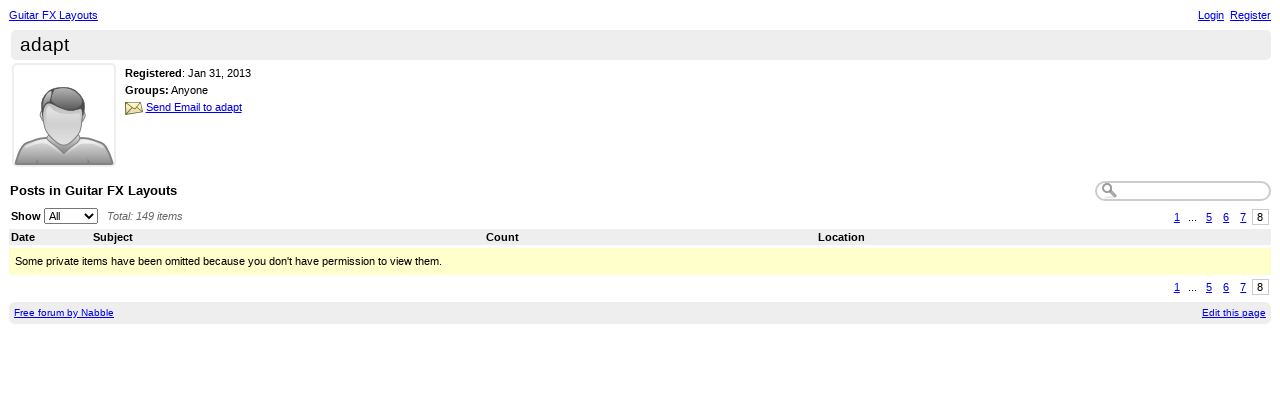

--- FILE ---
content_type: text/css;charset=utf-8
request_url: http://guitar-fx-layouts.238.s1.nabble.com/template/NamlServlet.jtp?macro=site_style
body_size: 108
content:
#forum-title { display: none; }
		
			body, input, button, textarea, select { font-size: 70%; }